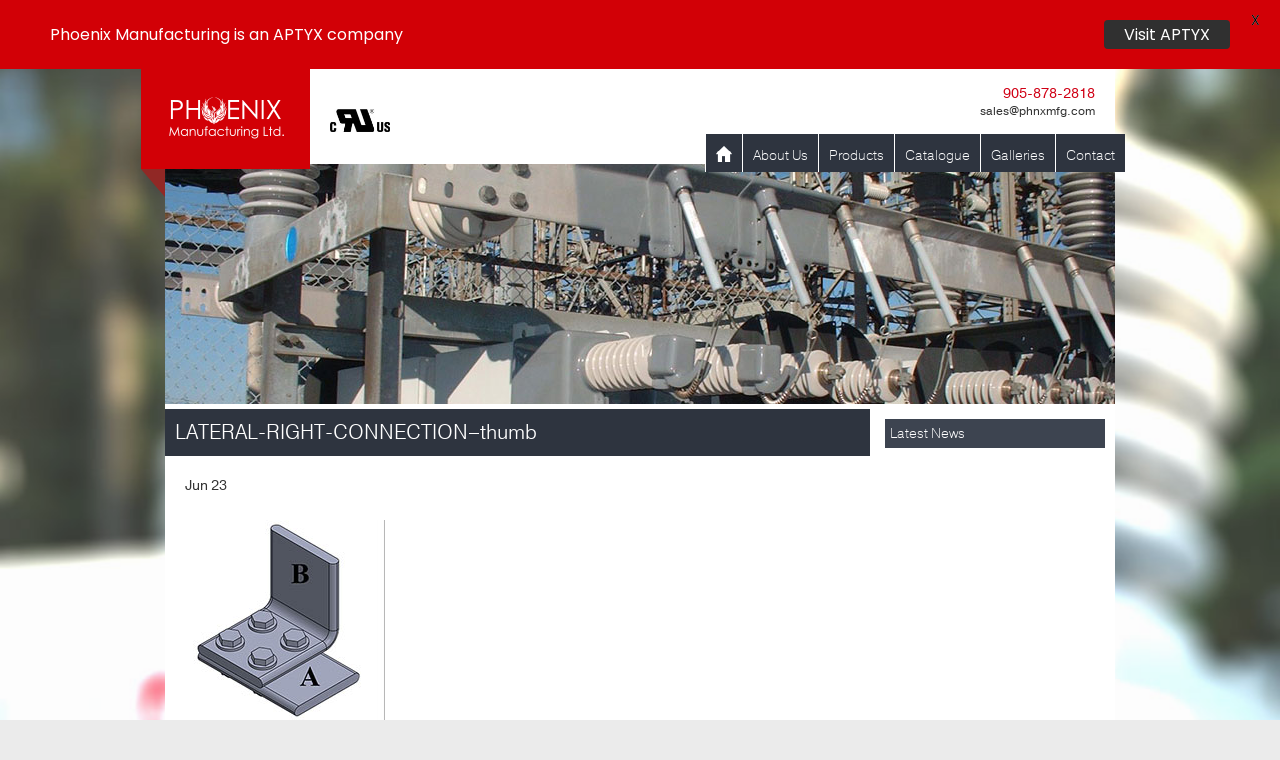

--- FILE ---
content_type: text/css
request_url: https://phnxmfg.com/wp-content/themes/phoenix/style.css?v2
body_size: 23996
content:
/*
Theme Name: Phoenix
Author: BigSpinMedia
Author URI: http://www.bigspinmedia.com/
*/
@charset "UTF-8";
/* CSS Document */
 body{padding:0px;margin:0px; background-image:url(images/bg.jpg); background-repeat:repeat-x; background-color:#EBEBEB;   font-family: "pragmatica-web",sans-serif; font-weight:400;
 color:#333;overflow-y: scroll; overflow-x: auto; font-size:14px}

/* ~~ Element/tag selectors ~~ */
ul, ol, dl { /* Due to variations between browsers, it's best practices to zero padding and margin on lists. For consistency, you can either specify the amounts you want here, or on the list items (LI, DT, DD) they contain. Remember that what you do here will cascade to the .nav list unless you write a more specific selector. */
	padding: 0;
	margin: 0;
	padding-left:40px;
	float:left;
}
h3, h4, h5, h6 {
	margin-top: 0;	 /* removing the top margin gets around an issue where margins can escape from their containing div. The remaining bottom margin will hold it away from any elements that follow. */
	padding-right: 15px;
	color:#00548A;
	padding-left: 15px; /* adding the padding to the sides of the elements within the divs, instead of the divs themselves, gets rid of any box model math. A nested div with side padding can also be used as an alternate method. */
}

a{ color:#D20014;}
 

h1{ width:100%;margin:0px; font-weight:300; color:#FFF; font-size:20px; background-color:#2E343F;padding:10px;float:left}
h2{background-image:url(images/subtitlegreybg.png); color:#FFF; height:32px; padding:0px;padding-left:20px;padding-top:5px;padding-bottom:5px;margin:0px;margin-left:-11px;font-weight:200; font-size:18px;margin-top:10px;margin-bottom:-10px;float:left;width:calc(100% - 9px)}
h2 a{ color:#FFF}
 p{margin:0px;padding:5px; line-height:18px;padding-left:20px;padding-right:20px;float:left; font-size:14px; clear:both}

.fltrt {  /* this class can be used to float an element right in your page. The floated element must precede the element it should be next to on the page. */
	float: right;
	margin-left: 8px;
}
.fltlft { /* this class can be used to float an element left in your page. The floated element must precede the element it should be next to on the page. */
	float: left;
	margin-right: 8px;
}
.clearfloat { /* this class can be placed on a <br /> or empty div as the final element following the last floated div (within the #container) if the overflow:hidden on the .container is removed */
	clear:both;
	height:0;
	font-size: 1px;
	line-height: 0px;
}

#bgNode{position: fixed; width: 100%; background-image: url(images/bgimage.jpg); background-size: cover; background-position: center top; background-repeat: no-repeat; height: 100%;opacity:0.9}
#container{width:990px; margin:0 auto;padding:0px;  }
#content{float:left;width:950px;padding:0px;margin:0px;margin-left:20px;margin-right:20px;margin-top:85px; background-color:#FFF; position:absolute }
#logo{width:169px;height:128px;margin-left:-24px; float:left}
#logo img{ border:none}
#ul{float:left;margin-top:40px;margin-left:20px;width:60px;height:45px}
#ul img{width:100%;height:auto}
header{width:950px;height:95px;margin-left:20px;margin-right:20px;position:absolute; z-index:400; background:#FFF}
footer{ float:Left;width:950px;background-color:#2E343F; }
#contactinfo{float:right;width:200px;margin-right:20px;margin-bottom:15px;margin-top:15px}
.contact{margin:20px;float:left}
#contactinfo #phone{width:200px;color:#D00015; text-align:right;float:right;}
#contactinfo #email{width:200px; font-size:12px; text-align:right;float:right;}
#contactinfo #email a{ text-decoration:none;color:#333;}
header nav{clear:right;background-color:#2E343F; float:right;margin-right:-10px}
header nav ul{float:Left; margin:0px;padding:0px; background-color:#FFF}
header nav ul li{float:Left; margin:0px;padding:0px; list-style:none;background-color:#2E343F;height:38px;margin-left:1px;}
header nav ul li a{color:#FFF; display:block;padding-top:12px; text-decoration:none;padding-left:10px;padding-right:10px;font-weight:200;height:26px;}
header nav ul li:hover{ background-color:#D00015}
.home_btn a{margin:0px; padding:0px;color:transparent;background-image:url(images/home.png);margin-left:10px;margin-right:10px;margin-top:12px; background-repeat:no-repeat; display:block; width:16px}

header nav ul ul.sub-menu { /* this targets all sub menus */
	display: none; /* hide all sub menus from view */
	position: absolute;
	z-index:400;
	opacity:0.9;
	
	background-color:#D00015;
	 /* this should be the same height as the top level menu -- height + padding + borders */
}
header nav ul ul li { /* this targets all submenu items */
	float: none;background-color:#D00015;opacity:1.0; /* overwriting our float up above */
/* set to the width you want your sub menus to be. This needs to match the value we set below */
}

header nav ul ul li:hover { /* this targets all submenu items */
	float: none;background-color:#D00015; /* overwriting our float up above */
/* set to the width you want your sub menus to be. This needs to match the value we set below */
} 
header nav ul ul li a { /* target all sub menu item links */
	padding: 10px 10px; /* give our sub menu links a nice button feel */
}

header nav ul li:hover > ul.sub-menu {
	display: block; 
	/* show sub menus when hovering over a parent */
}

#phoneb {
	text-decoration:none;
	
display:none
}
#toggle-menu {
	
display:none
}

/*mobile nav*/
#mobilenavoverlay{    height: 100%;
	color:#5e5e5e;
	background:rgba(0,0,0,0.1);
 position: relative;
        float: left;
 
		position: fixed;
		z-index:99;
        width: 100%;
		top: 0;
	left: -100%;
	opacity:0;
	transition: all 0.1s;
		}
body.menu-active #mobilenavoverlay{left:0;	opacity:1; }
	#toggle-menu .navb {
	float:left;
height:25px;
	width:25px;
	display:inline-block;
	cursor:pointer;
	padding:2px;
	border:none;
	background:none;
	}
	
	
.lines-button:hover {
    opacity: 1;
  }
 
.lines-button:active {
    transition: 0;
   
  }

.lines-top,.lines-middle,.lines-bottom{width:20px; height:3px;background:#ffffff;float:left; margin-top:2px;margin-bottom:2px; transition: all 0.4s;}
body.menu-active #toggle-menu{}
body.menu-active #toggle-menu .lines-top{transform: rotate(45deg);
-webkit-transform: rotate(45deg);
	-moz-transform: rotate(45deg);
	-o-transform: rotate(45deg);
	-ms-transform: rotate(45deg);
   transform-origin: 50%;

	    -webkit-transform-origin: 50%;
		    -moz-transform-origin: 50%;
			    -ms-transform-origin: 50%; margin:0px;margin-top:8px;}
body.menu-active #toggle-menu .lines-middle{ display:none}
body.menu-active #toggle-menu .lines-bottom{transform: rotate(-45deg);
-webkit-transform: rotate(-45deg);
	-moz-transform: rotate(-45deg);
	-o-transform: rotate(-45deg);
	-ms-transform: rotate(-45deg);
	margin-top:-3px;
    transform-origin: 50%;
	    -webkit-transform-origin: 50%;
		    -moz-transform-origin: 50%;
			    -ms-transform-origin: 50%;
				
				   }
				   
				   
#mobilenav {
	display:block;
	position: fixed;
	top: 0;
	left: -240px;
	height:100%;
	width: 240px;
	background: #FFFFFF;
	margin: 0;

	list-style: none;
	
	
	z-index: 100; /* Make sure the z-index is lower than the #page */
	transition: all 0.2s ease-in-out 0s;
	-webkit-backface-visibility: hidden;
	-webkit-perspective: 1000;

}




#mobilenav ul{float:left;margin:0px;padding:0px;width:100%;margin-top:0px}
#mobilenav ul li{float:left;margin:0px;padding:0px; list-style:none;width:100%}
#mobilenav ul li a{float:left;width:90%;margin:0px;padding:0px; list-style:none; display:block;  color:#d20006; font-size:14px;padding-top:10px;padding-bottom:10px; text-decoration:none; font-weight:400;	padding-left:10%;transition: all 0.2s ease-in-out 0s; }
#mobilenav ul li a:hover{color:#ffffff; background:#d20006;transition: all 0.2s ease-in-out 0.2s;}

body.menu-active{transform: translate3d(240px, 0px, 0px);
	-webkit-transform: translate3d(240px, 0px, 0px);
	-moz-transform:translate3d(240px, 0px, 0px);
	-o-transform: translate3d(240px, 0px, 0px);
	-ms-transform: translate3d(240px, 0px, 0px);}


	#mobilenav ul li ul.sub-menu{  display:none;  background:#2E343F; color:#ffffff; visibility:hidden}
body.menu-active #mobilenav ul li ul.sub-menu{ visibility:visible;margin-top:0px; background:#2E343F;padding:0px; float:left;width:100%}
#mobilenav ul li ul.sub-menu a{color:#d20006;}



#mobilenav ul li:hover > ul.sub-menu, #mobilenav li:hover > ul.sub-menu{ display:block;}			
#mobilenav ul li:hover > ul.sub-menu li, #mobilenav li:hover > ul.sub-menu li{ display:block;}
#mobilenav ul li:hover > ul.sub-menu li a, #mobilenav li:active > ul.sub-menu li a{ display:block;color:#ffffff;}	

body.menu-active #mobilenav ul li ul.sub-menu li a:hover li{background:rgba(255,255,255,0.8);color:#ffffff;}


#smlogo{float:right; background-image:url(images/smlogo.png);width:82px;height:29px;margin-right:20px;margin-top:-20px }
.copy{float:left;  color:#FFF; font-size:10px; text-decoration:none;font-weight:300;height:20px;margin:20px; width:600px}
.footertext{float:right; text-align:right; color:#FFF; font-size:10px; text-decoration:none;font-weight:300;height:20px;margin-right:20px;padding-top:10px;}

footer nav{float:left;width:700px;margin-top:20px;margin-left:20px}
footer nav ul{float:Left; margin:0px;padding:0px; }
footer nav ul li{float:Left; margin:0px;padding:0px; list-style:none;margin-left:5px;margin-right:5px}
footer nav ul li a{float:Left; color:#FFF; font-size:10px; text-decoration:none;font-weight:300;}
#product_sections{float:left;width:960px;height:126px}

#section1{float:left; position:relative;  width:320px; height:126px}
#section2{float:left; position:relative;  width:320px; height:126px}
#section3{float:left; position:relative; width:320px; height:126px}
#section1 a,#section2 a,#section3 a{ display:block;width:100%; height:100%;float:left}
#section1 #name,#section2 #name,#section3 #name{position:absolute; right:0;width:calc(50% - 25px); height:calc(100% - 25px); font-size:20px; color:#FFFFFF;padding-top:25px;padding-left:25px;font-weight:200; line-height:24px;
background:rgba(210,1,7,0.8); top:0}

#tagline{ background-image:url(images/tagbg.png);width:307px;height:127px; position:absolute; z-index:100; margin-top:200px;margin-left:-24px; color:#FFF; padding-top:20px;padding-left:30px;padding-right:30px; }

#tagline h1{font-size:24px;line-height:28px; font-weight:200;padding:0px;margin:0px}

#homelatest{width:280px;max-height:300px; background-color:#FFF; position:absolute; margin-left:650px;margin-top:50px;z-index:100; }


#homelatest #section_title{ background-image:url(images/subtitlegreybg.png); color:#FFF; height:32px; padding-left:20px;padding-top:10px;margin-left:-11px;font-weight:200; font-size:10px }
#homelatest ul.lpost{float:left;margin:4px;padding:0px;margin-top:-8px}

#homelatest ul.lpost li:nth-child(odd){float:left;margin:0px; list-style:none; background-color:#EEE; font-size:10px;padding:5px;width:260px}

#homelatest ul.lpost li:nth-child(even){float:left;margin:0px; list-style:none; font-size:10px;padding:5px;width:260px}
#homelatest ul.lpost li a.latest_title{ text-decoration:none; color:#333; font-size:11px;}
#homelatest ul.lpost li p{padding:0px;margin:0px;margin-left:5px;}
.readmore{width:100%;float:right; }
.readmore a{color:#D11004; text-decoration:none; float:right; font-size:10px}
#headerimage{float:left}
.greybox{float:left;margin-bottom:5px;width:685px;}

#leftcol{float:Left;width:685px; font-size:14px;min-height:400px}
#rightcol{float:Left;width:265px}

.productinfo{float:left;width:420px;padding:10px; line-height:20px}
.productimage{float:right;width:202px}
.productimage img{border:thick solid #EEE;margin:5px;width:202px}

.sidelable{float:left;margin:10px; background-color:#2C343D; color:#FFF; width:220px;padding:5px; font-size:14px; font-weight:300}
.widgetholder{float:right;padding:10px; width:220px}
.widgetholder ul{float:left;margin:0px;padding:0px; font-size:10px}
.widgetholder ul li:nth-child(odd){float:left;margin:0px; list-style:none; background-color:#EEE; font-size:12px;padding:5px;width:210px; font-size:10px}
.widgetholder ul li p{padding:0px;margin:0px;margin-left:5px; width:100%}
.widgetholder ul li:nth-child(even){float:left;margin:0px; list-style:none; font-size:12px;padding:5px;width:210px; font-size:10px}
.widgetholder ul li a{ text-decoration:none; color:#333}
 .widgetholder .readmore a{color:#D11004; text-decoration:none; float:right; font-size:10px}


.widgetholder .title{ color:#FFF; background-color:#3D4450; padding:5px; font-weight:200}


.productsholder{float:right;padding:10px; width:220px}
.productsholder ul{float:left;margin:0px;padding:0px; font-size:10px;background-color:#EEE; }
.productsholder ul li{float:left;margin:0px; list-style:none; background-color:#EEE; font-size:12px;width:220px; font-size:10px}
.productsholder ul li p{padding:0px;margin:0px;margin-left:5px; width:100%}
.productsholder ul li a{ text-decoration:none; color:#333; display:block;padding:5px;}
.productsholder ul li a:hover{ background-color:#CCC; color:#FFF }
 .productsholder .readmore a{color:#D11004; text-decoration:none; float:right; font-size:10px}
.productsholder ul li.selected{ background-image:url(images/redselect.png); background-repeat:no-repeat; height:38px;margin-left:-12px;padding-left:12px; background-color:transparent;}
.productsholder ul li.selected a{ color:#FFF}
.productsholder ul li.selected a:hover{ background-color:#D11004;}
.productsholder .title{ color:#FFF; background-color:#3D4450; padding:5px; font-weight:200}
.productsholder ul li.selected + li{margin-top:-10px}

.sidebanner{float:right;margin:10px; width:220px; font-size:12px; border: thin solid #666}
.sidebanner img{margin-bottom:5px}
.sidebanner .bannertext{float:left;padding:10px}
.post{margin-top:10px;}

.typicalconnection{float:left;width:170px; text-align:center;height:160px;margin-top:10px;}

.typicalconnection img{margin-top:10px}
#leftcol .postmetadata a{ float:none}
#leftcol #searchform{margin-left:20px;}
.contactinfo{float:Left;width:685px;}
   .map_canvas {
        margin: 5px;
        padding: 0;
        height: 200px;
width:300px;
float:right;
      }
	  
	  .infotext {
	float: left;
	width:550px;
margin-left:10px;
	
	font-family: Arial, Helvetica, sans-serif;
	font-size: 12px;
	text-align: left;
	
}

.contact-form{margin-top:20px;margin-bottom:20px;float:left}

.formleft {
	width: 220px;
	float: left;
	padding-bottom: 5px;
	margin-left:15px;
	font-size: 13px;
	text-align: left;
	margin-right: 5px;
	line-height:20px;
	clear:both;
}

.formright {
	float: left;
	width: 420px;
	padding-bottom: 5px;
	
	font-size: 13px;
	
	
}

.inputfield{
	width:330px;
	
}

.formField2 {
	
	font-size: 13px;
	width:300px;
	border-color:#333;
	border-width:1px;
	border-bottom-style:solid;
}

.req{ color:#D20014}

input[type="text"],input[type="password"],textarea,input[type="email"]{-moz-appearance:none;-webkit-appearance:none;appearance:none;-moz-box-sizing:border-box;-webkit-box-sizing:border-box;-ms-box-sizing:border-box;box-sizing:border-box;color:#565656;border:1px solid #dadada;font-size:1em;font-weight:300;background:#fff;padding:5px;float:left;width:90%}

select{-moz-appearance:none;-webkit-appearance:none;appearance:none;-moz-box-sizing:border-box;-webkit-box-sizing:border-box;-ms-box-sizing:border-box;box-sizing:border-box;color:#565656;border:1px solid #dadada;font-size:1em;font-weight:300;background:#fff;padding:5px;float:left;width:200px}

#verifykey{width:40%}
.click_btn{padding:10px; font-size:14px; color:#FFF; background-color:#D20014; cursor:pointer; border:0px}

.entry{float:left;width:685px;}
.post-date{float:left;margin:20px;width:600px}
.previous-entries{float:Left;margin:20px}
.next-entries{float:right;margin:20px}
.post-cat{clear:left;float:left}

.generic{float:left;width:685px;}
.connection{float:left;width:200px;padding:10px;margin-left:40px}
.connection img{width:150px;}
.connection_title{ font-weight:400; font-size:14px;text-align:center;float:left;width:200px;padding:10px;margin-right:40px;color:#D20014}
.boot{float:right;width:200px;padding:10px;margin-right:40px}
.boot img{float:right;width:150px;}
.boot_title{ font-weight:400; font-size:14px;text-align:center;float:right;width:200px;padding:10px;margin-right:40px;color:#D20014}


.catbtn{background:#D20014;color:#ffffff; display:inline-block; width:100%; margin-bottom:20px}
.catbtn a{color:#ffffff; text-decoration:none;padding:10px 5px 10px 5px; font-size:14px; text-align:center; display: block}
.chat-bubble {
  background-color:#2C333E;
  color:#FFF;
  text-align:center;
  
  font-size:14px;
  line-height:1.3em;
  margin:10px 2px;
  padding:5px;
  position:relative;
  text-align:center;
  width:120px;
  -moz-border-radius:10px;
  -webkit-border-radius:10px;
  -moz-box-shadow:0 0 5px #888888;
  -webkit-box-shadow:0 0 5px #888888;float:left;
}
.chat-bubble p{width:90px}
.chat-bubble-arrow-border {
  border-color:  transparent transparent transparent #2C333E;;
  border-style: solid;
  border-width: 19px;
  height:0;
  width:0;
  position:absolute;
  right:-38px;
  top:0px;
  
}
.chat-bubble-arrow {
   background-color:#2C333E;;
  height:0;
  width:0;
  position:absolute;
  right:-37px;
  top:0px;
}


/* Captions & aligment */
.aligncenter,
div.aligncenter {
	display: block;
	margin-left: auto;
	margin-right: auto;
}

.alignleft {
	float: left;
}

.alignright {
	float: right;
}

.wp-caption {
	border: 1px solid #ddd;
	text-align: center;
	background-color: #f3f3f3;
	padding-top: 4px;
	margin: 10px;
	-moz-border-radius: 3px;
	-khtml-border-radius: 3px;
	-webkit-border-radius: 3px;
	border-radius: 3px;
}

.wp-caption img {
	margin: 0;
	padding: 0;
	border: 0 none;
}

.wp-caption p.wp-caption-text {
	font-size: 11px;
	line-height: 17px;
	padding: 0 4px 5px;
	margin: 0;
}
/* End captions & aligment */
#slider{width:950px;float:left;height: 382px;}
.slides{width:950px;float:left}
/*Catalogue*/
.downloaddrawing{width:100%;float:left; margin-top:20px; margin-left:20px}
.part-title{width:90%; text-align:center; position:absolute; z-index:100; bottom:0;padding:5%; color:#ffffff; background: rgba(210,0,20,.9);min-height: 40px;}
.catpart{width:200px;height:230px;float:left;margin:10px;background-size:contain; position:relative}
#partimg{float:left;width:80%;clear:both; margin-right:5%}
#partimg img{width:100%; height:auto; }
#partgallery{width:15%}
#partinfo{float:left;width:100%}
.partinfo{}

	 table.partinfo{text-align: left;
width: 100%;
border-collapse: separate;
border-radius: 0px;border-collapse: collapse; }
 
 table.partinfo tbody tr td,  table.partinfo thead tr th{  text-align:center}
 
  table.partinfo tbody tr:nth-child(odd) { 
		background: #eee; 
	}
	
	
		
		
 #thickness{ border: 1px solid #D20014; border-radius:0px}
 #thinknessselect{float:left;margin-bottom:30px; margin-left:20px}
 .back{background:#ffffff;color:#D20014;display:inline-block; float:left  }
.back a{color:#D20014; text-decoration:none;padding:10px 5px 10px 5px; font-size:14px; float:left }
/*cart*/
.carttable{border: 1px solid rgba(0,0,0,.08);

text-align: left;
width: 100%;
border-collapse: separate;
border-radius: 0px;border-collapse: collapse; }


	
table.carttable td,table.carttable th {
    vertical-align: middle;
}
table.carttable th {
    font-weight: 700;
    padding: 9px 12px;
	background: #333; 
		color: white; 
		font-weight: bold; 
}
table.carttable td, th { 
		padding: 6px; 
		
	}
table.carttable tr { text-align:center; border-bottom: 1px solid rgba(0,0,0,.08);}

table.carttable{border-collapse: separate;display: inline-table;}
.addtoquote{ background:#D00015; font-size: 14px;
color:#ffffff; padding:10px;  cursor:pointer; display:inline-block}
.viewquote{  font-size: 14px;
color:#D00015; padding:10px;  cursor:pointer; display:inline-block; text-decoration:none}
.cartrow{width:100%;    border-color: rgba(0,0,0,.08);
    border-bottom-width: 1px;
    border-style: solid;}
	.partrow{width:100%; }
.cartrow .remove ,.cartrow .removefull {   display: block;
font-size: 14px;
text-align: center;
line-height: 14px;
border-radius: 100%;
color: #D20014;
text-decoration: none;
font-weight: 200;
border: 0;
margin-top: 5px;
padding: 2px;
width: 14px;
height: 14px;
float: left;
}
.cartrow .remove:hover, .cartrow .removefull:hover{ color:#ffffff; background:#D20014; border-radius:50%}
.cartrow .thumb {
    min-width: 32px;
}
.quantityamount{width:25px}
.part{ font-size:14px}
.remove,  .removefull{ cursor:pointer}
.fa{ margin-left: 10px;}
.smqbtn{background:#D20014;color:#ffffff; display:inline-block;  }
.smqbtn a{color:#ffffff; text-decoration:none;padding:10px 5px 10px 5px; font-size:14px;float:left }
.qbtn{background:#D20014;color:#ffffff;display:inline-block; float:right  }
.qbtn a{color:#ffffff; text-decoration:none;padding:10px 5px 10px 5px; font-size:14px; float:left }
.nocontents{ font-size:14px; color:#D20014; padding:5px }
/*gallery*/

.gallery-title{width:90%; text-align:center; position:absolute; z-index:100; bottom:0;padding:5%; color:#ffffff; background: rgba(210,0,20,.9)}
.gallerysect{width:calc((100%/3) - 20px);height:210px;float:left;margin:10px;background-size:contain; position:relative}


.prevbtn,.prevzoom{position: fixed;z-index: 501; background:url(images/prevslide.png) no-repeat 100% 50%;
top: 0px;
left: 0px;width:20px;height:100%;transition: transform 350ms ease 2s, opacity 350ms ease 2s;cursor:pointer;margin:10px;}
.nextbtn,.nextzoom{position: fixed;z-index: 501; background:url(images/nextslide.png) no-repeat 100% 50% ;
top: 0px;
right: 0px;width:20px;height:100%;transition: transform 350ms ease 2s, opacity 350ms ease 2s; cursor:pointer;margin:10px;}



.detailimage {
    float: left;
    width: 100px;
    height: 100px;
    margin: 1px;

    cursor: pointer;
	background-size:cover;
}
.zoom{ background:url(images/zoom.png) no-repeat;transition: all 0.5s ease-in-out 0s;   opacity:0;width:28px;height:28px;position:relative;margin-top:-14px;top:50%;left:50%;margin-left:-14px; }

.detailimage:hover .zoom{transition: all 0.5s ease-in-out 0s; opacity:1}
/*project details end*/

#imageoverlay #notice {
    top: 20%;
    position: fixed;
    display: inline-block;
    background: #fff;
    padding: 50px;
    transition: transform 350ms ease 0s, opacity 350ms ease 2s;
    left: calc(50% - 200px);
    width: 400px;
	max-width: 90%;
}


/*imagebox*/
#phgallery .detailimage {
    float: left;
    width: 200px;
    height: 200px;
    margin: 5px;

    cursor: pointer;
	background-size:cover;
}

#imageoverlay #imagebox{   width:90%; height:90%;position: fixed;
display: block; 
 transition: transform 350ms ease 0s, opacity 350ms ease 2s;}
#imageoverlay #imagebox img{max-width:100%; max-height:100%;transition: opacity 0.5s ease-in-out 0s;opacity: 0; position:absolute;left:0}
#imageoverlay #imagebox img.show{max-width:100%; max-height:100%;transition: opacity 0.5s ease-in-out 0s;opacity: 1;}
#imageoverlay  #close{ position:absolute; width:20px;height:20px; z-index: 600;background-size:cover; cursor:pointer; right:20px;top:20px; background:url(images/closebtn.png) no-repeat; }
	#imageoverlay.show {
    height: 100%;
    opacity: 1;
    transform: scale(1, 1);
 transition: opacity 0.5s ease-in-out 0s;
	
}
#imageoverlay {
    position: fixed;
    top: 0px;
    left: 0px;
    width: 100%;
    height: 0%;
    z-index: 500;
    background: url(images/overlay.png) repeat;
    transform: scale(1.2, 1.2);
    opacity: 0;
  transition: opacity  0.5s ease-in-out 0s;
}

.emptmsg{ color:#D11004;}

--- FILE ---
content_type: text/css
request_url: https://phnxmfg.com/wp-content/themes/phoenix/mobile-style.css?v2
body_size: 4838
content:
@media only screen and (max-width : 950px){	

#mobilenav {
	display:inline;}
	body {
    overflow-x: hidden;
    position: relative;
    transition: all .2s ease-in-out 0s;
}
  
.home_btn a{margin:0px; padding:0px;color:transparent;background-image:none;margin-left:0px;margin-right:0px;margin-top:0px;  display:block; width:auto}
#container{width:100%}
#content{width:100%;margin-left:0px;margin-right:0px}
header{width:100%;margin-left:0px;margin-right:0px}
header nav{margin-right:0px}
#headerimage img{width:100%;height:auto}
footer{width:100%}
#slider{width:100%; height:auto}
.slides{width:100%}
#product_sections{width:100%; height:auto}
footer nav {width:100%;margin-left:10px}
#section2, #section3, #section1 {width:calc(100%/2); background-size:cover}
#homelatest{display:none}
#tagline{ margin-left:0px; background:#2E343F;height: 100px;}
#logo {margin-left:0px;height: 95px; overflow:hidden}
h1{width:90%;padding-left:5%;padding-right:5%; font-size:18px}
h2{width:90%;padding-left:5%;padding-right:5%; background: #2E343F;margin-left:0px;margin-bottom:0px;font-size:16px}
#leftcol{width:90%; margin-left:5%;margin-right:5%; min-height:0px}
#rightcol{width:90%; margin-left:5%;margin-right:5%}
.productsholder{width:100%;float:left;padding:0px}
.productsholder ul {width:100%}
.productsholder ul li {width:100%}
.formleft{width:100%}
.formright{width:100%}
.contact-form{width:100%}
.copy{    width: 100%; margin: 0px; margin-top: 10px;margin-left:10px}
.footertext{    width: 100%; margin: 0px; margin-top: 10px;margin-left:10px}
.productinfo{width:100%}
.productimage{width:100%}
.greybox{width:100%}
img{max-width:100%; height:auto}
.catpart{ width: calc((100%/3) - 20px)}
.widgetholder{width:100%; padding-left:0px;padding-right:0px}
.widgetholder ul{width:100%}
.sidebanner{width: auto; margin-left:auto;margin-right:auto}
#tagline{margin-top:100px}
.widgetholder ul li{width:calc(100% - 10px) !important}
.contactinfo{width:100%}
.map_canvas,.map_canvas2,.map_canvas3{width:calc(100% - 10px); float:left; height:150px}
.chat-bubble p {width:auto}
.productsholder ul li.selected{ margin-left:0px;padding-left:0px;padding-bottom:0px; background:#D20014;}
.productsholder{margin-bottom:10px; float:left}

}
@media only screen and (max-width : 728px){
  #ul{display:none}
	.gallerysect{width:calc(50% - 20px)}
	table.partinfo{ float:left; position:relative}
	 table.partinfo,   table.partinfo thead, table.partinfo  tbody,  table.partinfo th,  table.partinfo  td, table.partinfo  tr {
			display: block;
		} 
	
	 table.partinfo thead tr {
			position: absolute;
			top: -9999px;
			left: -9999px;
		
		}

	 table.partinfo 	tr { border: 1px solid #ccc; }

	 table.partinfo  tbody tr	td {
			/* Behave  like a "row" */
			border: none;
			border-bottom: 1px solid #eee;
			position: relative;
			padding-left: 50%;	text-align:left;
		}

		 table.partinfo td:before {
			/* Now like a table header */
			position: absolute;
			/* Top/left values mimic padding */
			top: 6px;
			left: 6px;
			width: 45%;
			padding-right: 10px;
			white-space: nowrap;
		}
		
		.part-title{height:auto;}
	
	header{ background:#d20006}
	#phoneb { display:inline; float:right; color:#ffffff;margin-top: 30px;
margin-right: 30px;
width: 25px;
height: 25px; font-size:25px;}
#toggle-menu {
	float:left;
	left: 0;
	margin-top: 30px;
	margin-left: 30px;
	width:25px;
	height:25px;
	display:inline-block;
	cursor:pointer;
	background:none;
	
	top:0;
transition: all 0.2s ease-in-out 0s;
	}
#logo{
	margin-top: 0px;
	margin-left: auto;
	margin-right:auto;
	float:none;
position: relative;}

.navb{ display:inline}
	#tagline{display:none}
	#section2, #section3, #section1 {width:calc(100%); background-size:cover}
	.catpart{ width: calc((100%/2) - 20px); background-size:contain !important}
	nav{ display:none}
	#contactinfo{display:none}
	#partimg{width:100% !important}
	#smlogo {margin:0px;margin-left:auto;margin-right:auto;margin-bottom: 20px;}
	.boot{width:calc(100%/3);margin:0px; text-align:center;padding:0px}
.entry{width:100%}
.post-date{width:100%}
.typicalconnection{width:calc(100%/3)}
.connection_title, .boot_title{display:none}
.generic{width:100%; margin-top:10px}
.connection{width:calc(100%/3);margin:0px;text-align:center;padding:0px;margin-top:20px}
.chat-bubble{width:calc((100%/3) - 5%);margin:0px;margin-top: 30px;}
.chat-bubble p{width:60%; text-align:center}
#partinfo{width:100%}
.copy{text-align: center;}
.footertext{text-align: center;}
#smlogo{ width:100%; background-position:center; background-repeat:no-repeat}
}

@media only screen and (max-width:500px) {
	
		.gallerysect{width:calc(100% - 20px)}
	.typicalconnection{width:50%}
	.detailimage{width:150px;height:150px;}
	.partgallery .detailimage{width:100%}
	}
	
	/* iPhone, portrait & landscape. */



--- FILE ---
content_type: text/javascript
request_url: https://phnxmfg.com/wp-content/themes/phoenix/js/main.js
body_size: 7377
content:
// JavaScript Document

$(document).ready(function() {
	
	var  imageArr = new Array();
	
	
	
	
	$(window).resize(function(){
		
		 $("body").removeClass('menu-active');
	});
	 $(".navb, #mobilenavoverlay").on('click',function (e) {
		 e.preventDefault();
			  $("body").toggleClass('menu-active');
			});
		$('.typicalconnection').on('click','a',function(e){
		if($(this).attr('href')==''){ e.preventDefault();
									var $notice=$('<div id="imageoverlay"><div id="close"></div><div id="notice" >Sorry, this item is not currently available in our online catalogue. Please contact us if you would like more information.</div></div>');
    $notice.appendTo('body');
		
		$('#imageoverlay').addClass('show');
								}
									}
		
	);	
	
	

	
	
$('body').delegate('.detailimage',"click",function(){

			imageArr.length=0;
			$imagecontaner=$(this).parent();
			  $('.detailimage', $imagecontaner).each(function() {
				// imageArr.length = 0;
         imageArr.push($(this).attr('data-image'));
		
			  
      
      
       totalImages = imageArr.length;
	   
        })
		currentimg = imageArr.indexOf($(this).attr('data-image'));
		if(totalImages>1){
  $imagegallery=$('<div class="prevbtn"></div><div id="imageoverlay"><div id="close"></div><div id="imagebox"></div></div><div class="nextbtn"></div>');}else{$imagegallery=$('<div id="imageoverlay"><div id="close"></div><div id="imagebox"></div></div>');}
    $imagegallery.appendTo('body');
			nextimage(currentimg);
		$('#imageoverlay').addClass('show');
		})
		
		function nextimage(img){
		
			var $image=imageArr[img];
			$('#imagebox img').removeClass('show');
		$('#imagebox img').remove();
	$('#imagebox').html('<img src="'+$image+'" />');

$('#imagebox img').on('load',function(){imghalfheight=$(this).height()/2;
imghalfwidth=$(this).width()/2;
$(this).css("margin-top",(($(window).height()/2)-imghalfheight)+"px");
$(this).css("margin-left",(($(window).width()/2)-imghalfwidth)+"px");
$(this).addClass('show');
 })


		}
		$(window).resize(function() {imghalfheight=$('#imagebox img').height()/2;
imghalfwidth=$('#imagebox img').width()/2;
$('#imagebox img').css("margin-top",(($(window).height()/2)-imghalfheight)+"px");
$('#imagebox img').css("margin-left",(($(window).width()/2)-imghalfwidth)+"px");})
		
		$('body').delegate(".nextbtn","click",function(){
			var newcurrentimg=currentimg+1;
	
			if(newcurrentimg>=totalImages){newcurrentimg=0;}
			currentimg=newcurrentimg;
		
			nextimage(newcurrentimg);
		
				})
				
				$('body').delegate(".prevbtn","click",function(){
			var newcurrentimg=currentimg-1;
			
			if(newcurrentimg<0){newcurrentimg=totalImages-1;}
			
					currentimg=newcurrentimg;
			nextimage(newcurrentimg);
			
				})
				
				
				$('body').delegate("#imageoverlay, #close","click",function(){	$('#imageoverlay').removeClass('show');$('#imageoverlay').remove();$('.prevbtn').remove();$('.nextbtn').remove();$('.prevzoom').remove();$('.nextzoom').remove();})
				
				
				
				
					
	
	 $(document).on( "change", "#thickness", function() {
		 $('.productpartlist').css("display","none");
		 var th=$(this).val();
	
		 if (th!=""){ $("#"+th).css("display","inline");}
		 });
	 
	 
	 
	$(document).on( "change", ".quantityamount", function() {
		
	
		var id=$(this).parent().parent().attr("id"); 
		if ($.isNumeric( $(this).val() ))	{
updatecart(id,$(this).val());}
		});
	
	
	
		   function  updatecart(id,qnt) {
			 
		//$('div#lastStyleLoader').html('<img src="images/bigLoader.gif">');
		$.ajax({
type: "POST",
url:'/wp-admin/admin-ajax.php',
data: {action: 'updatecartfn',
  id:id,
  quantity:qnt},
  dataType: "html",
success: function(data, textStatus, XMLHttpRequest){


 if (data != "") { 

 if(data=='OK'){
	
	}

             //    $(".latest:last").after(data); $('div#lastStyleLoader').empty();$('div#lastStyleLoader').html('<div class="loadmore_btn"> Load More</div>');
             }else{	
				//$('div#lastStyleLoader').empty(); 
				 alert('not added');
				 }
			 
			  
  }
});
			   
		   }
		   
		   
		
		
	$(document).on( "click", ".removefull", function() {
	qid=$(this).attr("qid"); 		
id=$(this).parent().attr("id"); 	

 removefromcartfull(id,qid);
		})
	
		   function  removefromcartfull(id,qid) {
			 
		//$('div#lastStyleLoader').html('<img src="images/bigLoader.gif">');
		$.ajax({
type: "POST",
url:'/wp-admin/admin-ajax.php',
data: {action: 'removefromcartfn',
  id:id},
  dataType: "html",
success: function(data, textStatus, XMLHttpRequest){


 if (data != "") { 

location.reload() ;

             //    $(".latest:last").after(data); $('div#lastStyleLoader').empty();$('div#lastStyleLoader').html('<div class="loadmore_btn"> Load More</div>');
             }else{	
				//$('div#lastStyleLoader').empty(); 
				 alert('not added');
				 }
			 
			  
  }
});
			   
		   }
		   
		      
	
	$(document).on( "click", ".remove", function() {
	qid=$(this).attr("qid"); 		
id=$(this).parent().attr("id"); 	

 removefromcart(id,qid);
		})
	
		   function  removefromcart(id,qid) {
			 
		//$('div#lastStyleLoader').html('<img src="images/bigLoader.gif">');
		$.ajax({
type: "POST",
url:'/wp-admin/admin-ajax.php',
data: {action: 'removefromcartfn',
  id:id},
  dataType: "html",
success: function(data, textStatus, XMLHttpRequest){


 if (data != "") { 

reloadcart(qid);

             //    $(".latest:last").after(data); $('div#lastStyleLoader').empty();$('div#lastStyleLoader').html('<div class="loadmore_btn"> Load More</div>');
             }else{	
				//$('div#lastStyleLoader').empty(); 
				 alert('not added');
				 }
			 
			  
  }
});
			   
		   }
		   
		   
$(document).on( "click", ".addtoquote", function() {
pid=$(this).attr("pid"); 
thumbnail=$(this).attr("thumbnail"); 
qid=$(this).attr("qid"); 
$(this).children('#qicon').remove();
$(this).append("<span id='qicon' class='fa fa-circle-o-notch fa-spin'></span>");
$(this).css("opacity","0.8")
	elid=$(this).attr("id");
           addtocart(pid,thumbnail,qid,elid);
});


		   function addtocart(pid,thumbnail,qid,elid) {
			 
		//$('div#lastStyleLoader').html('<img src="images/bigLoader.gif">');
		$.ajax({
type: "POST",
url:'/wp-admin/admin-ajax.php',
data: {action: 'addtocartfn',
  pid:pid,
    qid:qid,
thumbnail:thumbnail },
  dataType: "html",
success: function(data, textStatus, XMLHttpRequest){


 if (data != "") { 
 
 if(data=='OK'){
$('#'+elid).css("opacity","1")
	 $('#'+elid).children('#qicon').remove();
	  $('#vq'+elid).remove();
$('#'+elid).append("<span id='qicon' class='fa fa-check'></span>");
$('#'+elid).after("<span id='vq"+elid+"' class='viewquote'><a href='/quote'>View Quote</a></span>");
	 reloadcart(qid);}

             //    $(".latest:last").after(data); $('div#lastStyleLoader').empty();$('div#lastStyleLoader').html('<div class="loadmore_btn"> Load More</div>');
             }else{	
				//$('div#lastStyleLoader').empty(); 
				 alert('not added');
				 }
			 
			  
  }
});
			   
		   }
		 
	  function reloadcart(qid){
		 
		  $.ajax({
type: "POST",
url:'/wp-admin/admin-ajax.php',
data: {action: 'reloadcart',qid:qid},
  dataType: "html",
success: function(data, textStatus, XMLHttpRequest){


 if (data != "") { 
$('#quotecontents').html(data);
             //    $(".latest:last").after(data); $('div#lastStyleLoader').empty();$('div#lastStyleLoader').html('<div class="loadmore_btn"> Load More</div>');
             }else{
				//$('div#lastStyleLoader').empty(); 
				 alert('not added');
				 }
			 
			  
  }
});
		  
		  }
  });